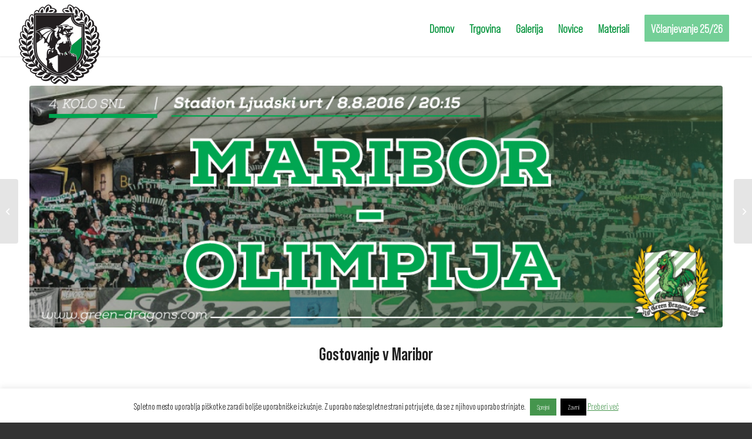

--- FILE ---
content_type: text/css
request_url: https://green-dragons.com/wp-content/uploads/useanyfont/uaf.css?ver=1740474909
body_size: 204
content:
				@font-face {
					font-family: 'bebas-body';
					src: url('/wp-content/uploads/useanyfont/7321bebas-body.woff2') format('woff2'),
						url('/wp-content/uploads/useanyfont/7321bebas-body.woff') format('woff');
					  font-display: auto;
				}

				.bebas-body{font-family: 'bebas-body' !important;}

						@font-face {
					font-family: 'bebas-book';
					src: url('/wp-content/uploads/useanyfont/3614bebas-book.woff2') format('woff2'),
						url('/wp-content/uploads/useanyfont/3614bebas-book.woff') format('woff');
					  font-display: auto;
				}

				.bebas-book{font-family: 'bebas-book' !important;}

						@font-face {
					font-family: 'bebas-bold';
					src: url('/wp-content/uploads/useanyfont/4887bebas-bold.woff2') format('woff2'),
						url('/wp-content/uploads/useanyfont/4887bebas-bold.woff') format('woff');
					  font-display: auto;
				}

				.bebas-bold{font-family: 'bebas-bold' !important;}

						h1, h2, h3, h4, h5, h6, .entry-title, body.single-post .entry-title, body.page .entry-title, body.category .entry-title, .widget-title, strong, b, .menu-glavni-meni-container li a, .menu-glavni-meni-container li span, #menu-glavni-meni li a, #menu-glavni-meni li span{
					font-family: 'bebas-bold' !important;
				}
						.site-title, .site-description, body, p, blockquote, li, a, em{
					font-family: 'bebas-book' !important;
				}
		

--- FILE ---
content_type: text/css
request_url: https://green-dragons.com/wp-content/themes/enfold-child/style.css?ver=6.0.8
body_size: 967
content:
/*
Theme Name: Enfold Child
Description: A <a href='http://codex.wordpress.org/Child_Themes'>Child Theme</a> for the Enfold Wordpress Theme. If you plan to do a lot of file modifications we recommend to use this Theme instead of the original Theme. Updating wil be much easier then.
Version: 1.0
Author: Kriesi
Author URI: http://www.kriesi.at
Template: enfold
*/



/*Add your own styles here:*/
.footer-widgets {
    padding: 20px 0;
}

body.woocommerce table.wccpf_fields_table { }
body.woocommerce table.wccpf_fields_table td { }
body.woocommerce table.wccpf_fields_table td.wccpf_label { }
body.woocommerce table.wccpf_fields_table td.wccpf_value { 
padding: 30px 5px 5px 5px;
}
body.woocommerce table.wccpf_fields_table td.wccpf_label label { }
body.woocommerce table.wccpf_fields_table td.wccpf_value input[type=text],
body.woocommerce table.wccpf_fields_table td.wccpf_value input[type=email],
body.woocommerce table.wccpf_fields_table td.wccpf_value input[type=number],
body.woocommerce table.wccpf_fields_table td.wccpf_value select { }


/* Styles by Ljubljanski start */
.naslovi-link {
	text-decoration: none !important;
	font-weight: 300 !important;
	font-family: 'naslovi' !important;
	font-size: 34px !important;
}

.vclanjevanje-2022 * {
	/*font-family: 'drugi-naslovi' !important;*/
}

.mpl-section p,
.mpl-section h1,
.mpl-section h2, 
.mpl-section strong,
.mpl-contact-form label,
.wpcf7-response-output
{
	font-family: montserrat, sans-serif !important;
}

.mpl-section-background {
	background-size: cover;
}

.mpl-text-gold, .mpl-text-gold h2, .mpl-price, .mpl-img-box h2 {
	color: #d4af37 !important;
}

.mpl-h1 h1 {
	font-size: 43px;
}

.mpl-h2 h2 {
	font-size: 37px;
}

.mpl-section-full .container {
	max-width: unset;
}

.mpl-text-white, .mpl-text-white h2 {
	color: #fff;
}

.mpl-main-row {
	/*height: 100vh;*/
}

.mpl-text-green h2 {
	color: #0e9843;
}

.mpl-text-center {
	text-align: center;
}

.mpl-img-box {
	max-width: 400px;
    margin-left: auto;
    margin-right: auto;
}

.mpl-img-box h2 {
	text-align: center;
}

.mpl-img-box p {
	font-size: 14px;
	color: #fff !important;
}

.mpl-img-box img {
	object-fit: cover;
	width: 100%;
	height: 250px;
}

.mpl-icon-list h4 {
	font-family: montserrat !important;
	font-size: 18px !important;
}

.mpl-icon-list p {
	font-size: 15px !important;
}

.mpl-icon-list li {
	padding-bottom: 0 !important;
}

.mpl-list li {
	font-family: montserrat !important;
	font-size: 1.1em;
	font-weight: bold;
}

.mpl-section .iconlist_icon {
	transform: none !important;
	opacity: 1 !important;
}

.mpl-price {
	font-size: 25px;
	font-weight: bold;
}

.mpl-box-shadow {
	box-shadow: inset 0 0 0 10000px rgba(0, 0, 0, 0.61)
}

.mpl-letter-spacing h1 {
	letter-spacing: 2px;
}

.mpl-hide {
	display: none !important;
}

.mpl-contact-form {
	max-width: 750px;
	margin: 0 auto;
	width: 100%;
}

.mpl-contact-form input {
	color: #000 !important;
}

.mpl-contact-form span, .mpl-contact-form input[type="submit"] {
	color: #fff !important;
}

.mpl-contact-form input::placeholder {
	color: #919191 !important;
}

@media screen and (max-width: 767px) {
  	.mpl-h1 h1 {
		font-size: 33px;
	}

	.mpl-h2 h2 {
		font-size: 28px;
	}
	
	.mpl-section p, 
	.mpl-section strong {
		font-size: 14px;
	}
	
	.mpl-img-box {
		padding-top: 20px;
		padding-bottom: 20px;
	}
	
	.mpl-img-box-section .content {
		padding-top: 30px;
		padding-bottom: 30px;
	}
	
	.mpl-ugodnosti-title {
		margin-bottom: 40px;
	}
	
	.mpl-icon-list h4 {
		font-size: 15px !important;
	}

	.mpl-icon-list p {
		font-size: 13px !important;
	}
	
	.mpl-icon-list li {
		padding-bottom: 30px !important;
	}

}

/* Styles by Ljubljanski end */

--- FILE ---
content_type: text/plain
request_url: https://www.google-analytics.com/j/collect?v=1&_v=j102&a=1599348096&t=pageview&_s=1&dl=https%3A%2F%2Fgreen-dragons.com%2Fgostovanje-v-maribor%2F&ul=en-us%40posix&dt=Gostovanje%20v%20Maribor%20%E2%80%93%20Green%20Dragons%20Ljubljana&sr=1280x720&vp=1280x720&_u=IEBAAEABAAAAACAAI~&jid=1170997199&gjid=1813693164&cid=1619781171.1768454710&tid=UA-52514856-1&_gid=2136631934.1768454710&_r=1&_slc=1&z=668977239
body_size: -451
content:
2,cG-T3PE8LXBXN